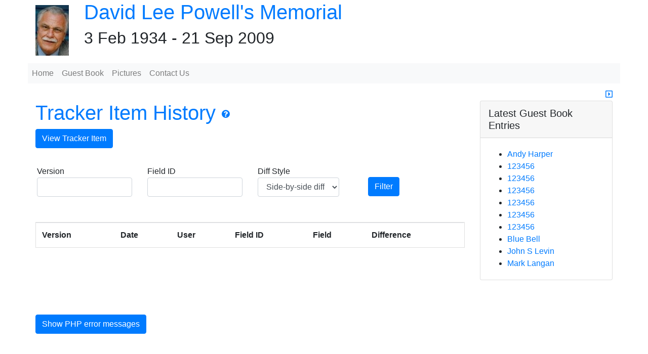

--- FILE ---
content_type: application/javascript
request_url: http://davidleepowell.com/lib/jquery_tiki/tiki-trackers.js
body_size: 4237
content:
// (c) Copyright by authors of the Tiki Wiki CMS Groupware Project
// 
// All Rights Reserved. See copyright.txt for details and a complete list of authors.
// Licensed under the GNU LESSER GENERAL PUBLIC LICENSE. See license.txt for details.
// $Id$
(function ($) {

	$.fn = $.extend($.fn, {
		/**
		 * options:
		 * 	trackerId: int
		 * 	success: function (data) {}
		 */
		tracker_add_field: function (options) {
			var dialog = this;
			$('select', dialog).change(function () {
				var descriptions = $(this).closest('.form-group').find('.form-text')
					.hide();

				if ($(this).val()) {
					descriptions
						.filter('.' + $(this).val())
						.show();
				}
			}).change();

			$('form', dialog).each(function () {
				var form = this;
				$(form.name).keyup(function () {
					var val = $("#fieldPrefix").val() + " " + $(this).val();
					val = removeDiacritics(val);
					val = val.replace(/[^\w]+/g, '_');
					val = val.replace(/_+([a-zA-Z])/g, function (parts) {
						return parts[1].toUpperCase();
					});
					val = val.replace(/^[A-Z]/, function (parts) {
						return parts[0].toLowerCase();
					});
					val = val.replace(/_+$/, '');

					$(form.permName).val(val);
				});

				$(form.submit_and_edit).click(function () {
					$(form.next).val('edit');
				});
			});
		},
		/**
		 * options:
		 * 	trackerId: int
		 * 	success: function (data) {}
		 */
		tracker_edit_field: function (options) {
			this.serviceDialog({
				title: tr('Edit Field'),
				data: {
					controller: 'tracker',
					action: 'edit_field',
					trackerId: options.trackerId,
					fieldId: options.fieldId
				},
				load: function () {
					function split( val ) {
						return val.split( /,\s*/ );
					}
					function extractLast( term ) {
						return split( term ).pop();
					}

					$('.groupselector', this).tiki('autocomplete', 'groupname', {
						tiki_replace_term: function (term) {
							return extractLast(term);
						},
						focus: function() {
							return false;
						},
						select: function( event, ui ) {
							var terms = split( this.value );
							terms.pop();

							terms.push( ui.item.value );

							terms.push( "" );
							this.value = terms.join( ", " );
							return false;
						}
					});
				},
				success: options.success
			});

			return this;
		},
		tracker_load_fields: function (trackerId) {
			this.each(function () {
				var $container = $(this).empty();

				$.getJSON($.service('tracker', 'list_fields'), {
					trackerId: trackerId
				}, function (data) {
					$.each(data.fields, function (k, field) {
						var $row = $('<tr/>').addClass("tracker-field-" + field.type);
						$row.append($('<td class="checkbox-cell"/>').append($('<input type="checkbox" name="fields[]"/>').val(field.fieldId)));
						$row.append($('<td class="id"/>')
							.text(field.fieldId)
							.append($('<input type="hidden" name="field~' + field.fieldId + '~position"/>').val(field.position))
						);
						$row.append(
							$('<td/>')
							.append(
								$('<div class="small">')
									.text(field.permName)
									.append(typeof navigator.clipboard === "object" && typeof navigator.clipboard.writeText === "function" ?
										$('<a href="#" class="text-info pl-1 tips small" title="' + tr("Copy permanent name")
												+ '"><span class="icon fas fa-copy"/></a>')
											.click(function () {
												navigator.clipboard.writeText(field.permName);
												$(this).animate({opacity: .5}, 200, function () {
													$(this).animate({opacity: 1}, 500);
												});
												return false;
											}) : ""
									)
							)
							.prepend($('<a/>')
								.text(field.name == null?" ":field.name)
								.attr('href', $.service('tracker', 'edit_field', {trackerId: trackerId, fieldId: field.fieldId}))
								.clickModal({
									remote: $.service('controller', 'edit_field', {
										trackerId: trackerId,
										fieldId: field.fieldId
									}),
									success: function () {
										$container.tracker_load_fields(trackerId);
										$.closeModal();
									}
								})
						));
						if (data.types[field.type]) {
							$row.append($('<td/>').text(data.types[field.type].name));
							if (field.options_map.mirrorField) {
								$row.find('td:last').append($('<div class="small">').text(tr('Mirror field')+': '+field.options_map.mirrorField));
							}

							var addCheckbox = function (name, title) {
								$row.append($('<td class="checkbox-cell"/>').append(
									$('<input type="checkbox" name="field~' + field.fieldId + '~' + name + '" value="1" title="' + title + '"/>')
										.prop('checked', field[name] === 'y')
								));
							};

							if ($("#rulesColumn").length) {
								if (field.rules) {
									let rulesString = "";

									// reformat the ruels for a basic preview, slightly prettier than raw JSON
									$.each(JSON.parse(field.rules), function (part, rule) {
										rulesString += tr(part);
										if (rule && rule.hasOwnProperty("predicates")) {
											rulesString += " (" + tr(rule.logicalType_id) + "):\n";
											rule.predicates.forEach(function (predicate) {
												rulesString += "    " + predicate.target_id + " " +
													predicate.operator_id + " " +
													(predicate.argument !== null ? "\"" + predicate.argument + "\"" : "") +
													"\n";
											})
										} else {
											rulesString += ":\n";
										}
									});

									$row.append($('<td class="text-info" />').append(
											$().getIcon("ok")
												.attr("title", tr("Rules") + "|<pre>" + rulesString + "</pre>")
												.addClass("tips")
									).tiki_popover());
								} else {
									$row.append($('<td />'));
								}
							}

							addCheckbox('isTblVisible', tr('List'));
							addCheckbox('isMain', tr('Main'));
							addCheckbox('isSearchable', tr('Searchable'));
							addCheckbox('isPublic', tr('Public'));
							addCheckbox('isMandatory', tr('Mandatory'));

							$row.append($('<td class="action"/>').append($('<a href="#" class="text-danger"><span class="icon fas fa-times"/></a>')
								.attr('href', $.service('tracker', 'remove_fields', {trackerId: trackerId, 'fields~0': field.fieldId}))
								.requireConfirm({
									message: tr('Removing the field will result in data loss. Are you sure?'),
									success: function (data) {
										$(this).closest('tr').remove();
									}
								})
							));
						} else if (data.typesDisabled) {
							if (data.typesDisabled[field.type]) {
								$row.find('td:last')
									.append(' - <a class="ui-state-error" href="tiki-admin.php?lm_criteria=' + data.typesDisabled[field.type].prefs.join('+') + '&exact">' + tr('(Disabled, Click to Enable)') + '</a>');
							}
						}

						$container.append($row);

						if (data.duplicates && data.duplicates[field.fieldId]) {
							$.each(data.duplicates[field.fieldId], function (k, v) {
								$row = $('<tr class="bg-warning"/>');
								$row.append($('<td colspan="2"/>'));
								$row.append($('<td colspan="8"/>')
									.append(v.message)
								);
								$container.append($row);
							});
						}
					});
				});
			});

			return this;
		},
		tracker_get_inputs_from_form: function() {
			var fields = {};

			$.each($(this).serializeArray(), function() {
				if (this.name.substr(-2) == '[]') {
					if (typeof fields[this.name] === 'undefined') {
						fields[this.name] = [];
					}
					fields[this.name].push(this.value);
				} else {
					fields[this.name] = this.value;
				}
			});

			if ($(this).data('ajax')) {
				fields['ajax'] = true;
			}

			return fields;
		},
		tracker_insert_item: function(options, fn) {
			$.extend( options, $(this).tracker_get_inputs_from_form() );

			$.tracker_insert_item(options, fn);

			return this;
		},
		tracker_remove_item: function(options, fn) {
			$.tracker_remove_item(options, fn);

			return this;
		},
		tracker_update_item: function(options, fn) {
			$.extend( options, $(this).tracker_get_inputs_from_form() );

			$.tracker_update_item(options, fn);

			return this;
		},
		tracker_get_item_inputs: function(options, fn) {
			$.tracker_get_item_inputs(options, fn);

			return this;
		}
	});

	$ = $.extend($, {
		tracker_insert_item: function(options, fn) {
			options = $.extend({
				controller: 'tracker',
				action: 'insert_item',
				trackerId: 0,
				trackerName: '',
				itemId: 0,
				byName: false,
				fields: {}
			}, options);

			$.ajax({
				url: 'tiki-ajax_services.php',
				dataType: 'json',
				data: options,
				type: 'post',
				success: (fn ? fn : null),
			});
		},
		tracker_remove_item: function(options, fn) {
			options = $.extend({
				controller: 'tracker',
				action: 'remove_item',
				trackerId: 0,
				trackerName: '',
				itemId: 0,
				byName: false
			}, options);

			$.ajax({
				url: 'tiki-ajax_services.php',
				dataType: 'json',
				data: options,
				type: 'post',
				success: (fn ? fn : null),
			});
		},
		tracker_update_item: function(options, fn) {
			options = $.extend({
				controller: 'tracker',
				action: 'update_item',
				trackerId: 0,
				trackerName: '',
				itemId: 0,
				byName: false,
				fields: {}
			}, options);

			$.ajax({
				url: 'tiki-ajax_services.php',
				dataType: 'json',
				data: options,
				type: 'post',
				success: (fn ? fn : null),
			});
		},
		tracker_get_item_inputs: function(options, fn) {
			options = $.extend({
				controller: 'tracker',
				action: 'get_item_inputs',
				trackerId: 0,
				trackerName: '',
				itemId: 0,
				byName: false,
				defaults: {}
			}, options);

			$.ajax({
				url: 'tiki-ajax_services.php',
				dataType: 'json',
				data: options,
				type: 'post',
				success: (fn ? fn : null)
			});
		}
	});

	// Tracker Tabular

	$(document).on('mouseenter', '.edit-tabular tbody:not(.ui-sortable) .icon-sort', function () {
		$(this).closest('tbody').filter(':not(.ui-sortable)').sortable({
			handle: '.icon-sort',
			stop: function () {
				$(this).closest('table').trigger('tabular-update');
			}
		});
	});

	$(document).on('change', '.edit-tabular .selection', function () {
		var value = $(this).val(), $add = $(this).closest('table').find('.add-field, .add-filter');

		if (! $add.data('original-href')) {
			$add.data('original-href', $add.attr('href'));
		}

		$add
			.attr('href', $add.data('original-href') + '&permName=' + value);
	});

	$(document).on('click', '.edit-tabular .add-field', $.clickModal({
		success: function (data) {
			var $row;
			if (typeof data.columnIndex !== "undefined") {
				$row = $(this).closest('table').find("tbody tr:not(.d-none):eq(" + data.columnIndex + ")");
			} else {
				$row = $(this).closest('table').find('tbody tr.d-none').clone().removeClass('d-none').appendTo($(this).closest('table').find('tbody'));
			}

			$('.field-label', $row[0]).val(data.label);
			$('.field', $row[0]).text(data.field);
			$('.mode', $row[0]).text(data.mode);
			$('.unique-key', $row[0]).prop('checked', data.isUniqueKey);
			$('.read-only', $row[0]).prop('checked', data.isReadOnly);
			$('.export-only', $row[0]).prop('checked', data.isExportOnly);

			$(this).closest('table').trigger('tabular-update');

			$.closeModal();
		}
	}));

	$(document).on('click', '.edit-tabular .add-filter', $.clickModal({
		success: function (data) {
			var $row = $(this).closest('table').find('tbody tr.d-none').clone().removeClass('d-none').appendTo($(this).closest('table').find('tbody'));

			$('.filter-label', $row[0]).val(data.label);
			$('.field', $row[0]).text(data.field);
			$('.mode', $row[0]).text(data.mode);

			$(this).closest('table').trigger('tabular-update');

			$.closeModal();
		}
	}));

	$(document).on('click', '.edit-tabular .align-option', function (e) {
		e.preventDefault();
		var hash = this.href.substring(this.href.lastIndexOf('#') + 1);
		$(this).closest('tr')
			.find('.align').text($(this).text()).end()
			.find('.display-align').val(hash).end()
			;

		$(this).closest('table').trigger('tabular-update');
	});

	$(document).on('click', '.edit-tabular .position-option', function (e) {
		e.preventDefault();
		var hash = this.href.substring(this.href.lastIndexOf('#') + 1);
		$(this).closest('tr')
			.find('.position-label').text($(this).text()).end()
			.find('.position').val(hash).end()
			;

		$(this).closest('table').trigger('tabular-update');
	});

	$(document).on('click', '.edit-tabular .remove', function (e) {
		var $table = $(this).closest('table');
		e.preventDefault();
		$(this).closest('tr').remove();
		$table.trigger('tabular-update');
	});

	$(document).on('change', '.edit-tabular table :input', function (e) {
		$(this).closest('table').trigger('tabular-update');
	});

	$(document).on('tabular-update', '.edit-tabular table.fields', function () {
		var data = [], count = 0;

		$('tbody tr:not(.d-none)', this).each(function () {
			var $link = $(this).find("a.add-field");

			if ($link.length) {
				$link.attr("href", $link.attr("href").replace(/columnIndex=\d+/, "columnIndex=" + count));
				count++;
			}

			data.push({
				label: $('.field-label', this).val(),
				field: $('.field', this).text(),
				mode: $('.mode', this).text(),
				type: $('.type', this).val(),
				displayAlign: $('.display-align', this).val(),
				isUniqueKey: $('.unique-key', this).is(':checked'),
				isReadOnly: $('.read-only', this).is(':checked'),
				isExportOnly: $('.export-only', this).is(':checked'),
				isPrimary: $('.primary', this).is(':checked')
			});
		});

		$('textarea', this).val(JSON.stringify(data));
	});

	$(document).on('tabular-update', '.edit-tabular table.filters', function () {
		var data = [];

		$('tbody tr:not(.d-none)', this).each(function () {
			data.push({
				label: $('.field-label', this).val(),
				field: $('.field', this).text(),
				mode: $('.mode', this).text(),
				position: $('.position', this).val()
			});
		});

		$('textarea', this).val(JSON.stringify(data));
	});

	$(document).on('click', '.previewItemBtn', function (e) {
		var trackerForm = $(this).parents('div.modal-content').find('form');
		var trackerFormId = '#' + trackerForm[0].id;
		var fields = {};

		$.each($('input, select, textarea, radio, img', trackerFormId), function(k) {
			var field = $(this);
			var fieldType = field.attr('type');
			var fieldName = field.attr('name');
			var fieldValue = field.val();

			if (fieldType == 'checkbox') {
				var multicheck = $('input[name="' + fieldName + '"]:checked', trackerFormId);
				fieldValue = [];
				multicheck.each(function () {
					fieldValue.push($(this).val());
				});
			}
			if (fieldType == 'radio') {
				fieldValue = $('input[name="' + fieldName + '"]:checked', trackerFormId).val();
			}

			if (fieldName) {
				fieldName = fieldName.replace('[]', '');
			}
			fields[fieldName] = fieldValue;
		});

		var options = [];
		options = $.extend({
			controller: 'tracker',
			action: 'preview_item',
			fields : fields
		}, options);

		$.ajax({
			url: 'tiki-ajax_services.php',
			data: options,
			type: 'post',
		})
		.done(function( html ) {
			$('.previewTrackerItem').empty();
			$('.previewTrackerItem').append(html);
			$('.previewTrackerItem').append('<hr/>');
			$('.previewTrackerItem').scroll();
			document.getElementsByClassName('previewTrackerItem')[0].scrollIntoView();
		});
	});

	// Global tracker field functions
	$(document).on('mouseenter', '.currency_output', function(){
  	$('.'+$(this).attr('id')).removeClass('d-none');
	});
	$(document).on('mouseleave', '.currency_output', function(){
	  $('.'+$(this).attr('id')).addClass('d-none');
	});

	$(document).on('hidden.bs.modal', function (event) {
		if (m = window.location.href.match(/item(\d+)|itemId=(\d+)/)) {
			var itemId = m[1] || m[2];
			$.getJSON($.service("semaphore", "unset"), {
				object_id: itemId,
				object_type: 'trackeritem'
			});
		}
	});

}(jQuery));


--- FILE ---
content_type: application/javascript
request_url: http://davidleepowell.com/lib/jquery_tiki/tiki-confirm.js
body_size: 4314
content:
/** $Id$
 *
 * To facilitate popup confirmation forms and related checking of security
 * timeout for state-changing actions
 */

/**
 * Onclick method used on form submit or anchor elements when a popup
 * confirmation form is desired and where ajax is not being used.
 *
 * - for forms, typically used for state-changing actions that cannot be
 * undone, where a confirmation is advisable.
 * - should also be used for any anchor that triggers a state-changing action
 * since requests that change the database should not be GET requests.
 * - all form inputs or anchor url parameters are converted to form inputs in
 * the popup confirmation form.
 * - the related action in the php file should be conditioned on
 * $access->checkCsrfForm() so the anti-CSRF protection can be applied. This
 * will also redirect to a confirmation form in the case that javascript is not
 * enabled.
 *
 * Example in a smarty template: onclick="confirmSimple(event, '{tr}Delete
 * selected items?{/tr}', '{ticket mode=get}')"
 *
 * @param event		object		Click event
 * @param title		string		Confirmation text. Default is tr('Complete
 *     this action?')
 * @param ticket	string		Security token. For anchors, in a smarty
 *     template use '{ticket mode=get}'. For forms, this parameter is normally
 *     not needed as the form includes the ticket as a hidden input, normally
 *     using the smarty function {ticket}, and the function will use that for
 *     the ticket
 * @returns {boolean}
 */
function confirmSimple(event, title, ticket) {
	return confirmPopup(event, false, title, ticket);
}

/**
 * Onclick method to capture all form inputs when triggering ajax services
 * modal with a form submission.
 *
 * - the formaction attribute of the submit element or the action attribute of
 * the form must be set using the bootstrap_modal smarty function
 * - for a submit button related to a select element:
 * 		- the name attribute of the select element must be set to action
 * (name=action)
 * 		- the select option value being submitted should be the action value
 * only (e.g., remove_users)
 * 		- the submit element's formaction attribute value or the form's
 * action attribute value will be used for the first part of the services url,
 * ie without the action specified - eg {bootstrap_modal controller=user}
 * 		- the above requirements for a submitted select value (ie,
 * name=action, value contains only the action, rest of url in formaction or
 * form action attribute) is necessary for ajax services to work when
 * javascript is not enabled
 *
 * @param event		object		Click event
 * @returns {boolean}
 */
function confirmAjax(event) {
	return confirmPopup(event, true);
}

/**
 * Utility used by the two methods above, confirmSimple() and confirmAjax()
 *
 *
 * @param event		object		Click event
 * @param ajax		boolean		whether or not this is an ajax service
 * @param title		string		Confirmation text. Default is tr('Complete
 *     this action?'). Not needed for ajax services since the service will
 *     provide the text
 * @param ticket	string		Security token. Usually not needed for form
 *     submissions since the function will get the token from the form inputs
 * @returns {boolean}
 */
function confirmPopup(event, ajax, title, ticket) {
	if (!event) {
		return false;
	}
	$('div.popover').hide();
	if (checkTimeout()) {
		event.preventDefault();
		//used when the bootstrap_modal smarty function is used with a form in order to capture all form inputs
		if (ajax) {
			var target = $('.modal.fade:not(.show)').first(),
				//use action specified in formaction attribute of the clicked element first
				formAction = $(event.currentTarget).attr('formaction') || $(event.currentTarget.form).attr('action');
			$.post(formAction, $(event.currentTarget.form).serialize(),
				function (data)
			{
				$('.modal-content', target).html(data);
				target.modal().trigger('tiki.modal.redraw');
			});
			return false;
		//this section for other submitted forms that don't use ajax
		} else {
			if (event.currentTarget.form) {
				// If the submit only needs to be confirmed if certain select options are chosen, then the
				// confirm-simple class is added to the options that should be confirmed in addition to adding
				// the onclick method confirmSimple() to the submit element. In this case, bypass confirmation if
				// such an option has not been selected
				var optionConfirm = $(event.currentTarget.form).find('select > option.confirm-simple'),
					selected = $(event.currentTarget.form).find('select > option.confirm-simple:selected');
				// proceed if it is not a select element or it is and an option with the confirm-simple class has
				// been selected
				if (!optionConfirm.length || selected.length) {
					var formId = $(event.currentTarget.form).attr('id') ? $(event.currentTarget.form).attr('id')
							+ '-confirm-simple' : 'confirm-simple',
						formName = $(event.currentTarget.form).attr('name') ? $(event.currentTarget.form).attr('name')
							+ '-confirm-simple' : 'confirm-simple',
						newForm = $('<form/>', {name : formName, id : formId,
							action : $(event.currentTarget.form).attr('action'), method : 'post'}),
						inputs = $(event.currentTarget.form).find('input, textarea, select > option:selected');
					$.each(inputs, function () {
						if (this.type !== 'submit' && (this.type !== 'checkbox' || this.checked === true)
							&& (this.type !== 'radio' || this.checked === true))
						{
							var name = this.tagName === 'OPTION' ? $(this).parent('select').attr('name') : this.name;
							newForm.append($('<input />', {type: 'hidden', name: name, value: this.value}));
						}
					});
					if (event.currentTarget.name) {
						newForm.append($('<input />', {type: 'hidden', name: event.currentTarget.name,
							value: event.currentTarget.value}));
					}
					if (selected.length) {
						$.each(selected, function (key, item) {
							if ($(selected[key]).data('confirm-text')) {
								title = $(selected[key]).data('confirm-text');
								return false;
							}
						});
					}
					simpleConfirmForm(event.currentTarget, newForm, title, ticket).modal();
				} else {
					$(event.currentTarget.form).submit();
				}
			//if a link was clicked
			} else if (event.currentTarget.tagName === 'A') {
				var newForm = $('<form/>', {id : 'confirm-simple', action : event.currentTarget.pathname,
						method : 'post'}),
					params = event.currentTarget.search.substr(1).split('&');
				if (params) {
					for (var i = 0; i < params.length; i++) {
						var parampair = params[i].split("=")
						newForm.append($('<input />', {type: 'hidden', name: decodeURIComponent(parampair[0]),
							value: decodeURIComponent(parampair[1])}));
					}
				}
				simpleConfirmForm(event.currentTarget, newForm, title, ticket).modal();
			}
		}
	}
}

/**
 * Utility used by the previous function confirmPopup() to create and return
 * the popup form
 *
 * @param clickedElement	object		Element clicked
 * @param newForm			object		Form that has been started and that
 *     will be completed with this function
 * @param title				string		Confirmation text. Alternatively
 *     the function will look for a data-confirm-text attribute before using
 *     the default tr('Complete this action?')
 * @param ticket			string		Security token
 * @returns {jQuery}
 */
function simpleConfirmForm(clickedElement, newForm, title, ticket) {
	if (! title) {
		title = $(clickedElement).data('confirm-text') ? $(clickedElement).data('confirm-text')
			: tr('Complete this action?');
	}
	if (! ticket && ! $(newForm).find('input[name=ticket]').length && $(clickedElement).data('ticket')) {
		ticket = $(clickedElement).data('ticket');
	}
	if (! $(newForm).find('input[name=ticket]').length && ticket) {
		newForm.append($('<input />', {type: 'hidden', name: 'ticket', value: ticket}));
	}
	newForm.append($('<input />', {type: 'hidden', name: 'confirmForm', value: 'y'}));
	var target = $('.modal.fade:not(.in)').first();
	$('.modal-content', target).html(
		'<div class="modal-header">' +
		'<h4 class="modal-title" id="myModalLabel">' + title + '</h4>' +
		$(newForm).prop('outerHTML') +
		'</div>' +
		'<div class="modal-footer">' +
		'<button type="button" class="btn btn-primary btn-dismiss" data-dismiss="modal">' + tr('Close') + '</button>' +
		'<input type="submit" class="btn btn-primary" value="' + tr('OK') +
		'" onclick="$(\'#' + $(newForm).attr('id') + '\').submit(); return false;"> ' +
		'</div>'
	);
	return target;
}

/**
 * Onclick method to capture all form inputs when triggering ajax services when
 * there are no modals involved
 *
 *  - the formaction attribute of the submit element or the action attribute of
 * the form must be set using the service smarty function
 */
function postForm (event) {
	event.preventDefault();
	var formAction = $(event.currentTarget).attr('formaction') || $(event.currentTarget.form).attr('action');
	$.post(formAction, $(event.currentTarget.form).serialize(), function (data) {});
	return false;
}

/**
 *	See checkTimeout() documentation below. Used for a form that has a
 * security ticket so that the user is warned that the ticket is timed out
 * before entering data into the form.	This may not work for forms in popups
 * (e.g., tooltips) but the checkTimeout() onclick method below will
 */
$('form').has('input[name=ticket]').on('mousedown keydown', 'select', function() {
	checkElement(this);
}).on('mousedown keydown', 'input', function() {
	checkElement(this);
}).on('mousedown keydown', 'textarea', function() {
	checkElement(this);
});

/**
 * Utility used in previous method so that the security timeout warning is only
 * shown the first time a form element is clicked. This is so that any contents
 * in the input element can be copied if needed before losing the data. See
 * also checkTimeout() method below.
 *
 * @param element
 * @returns {boolean}
 */
function checkElement (element) {
	// don't check timeout again if already check and expired so that the warning only comes up the first time
	// the input element is clicked
	if ($(element).hasClass('already-warned')) {
		return  true;
	} else {
		if (! checkTimeout()) {
			$(element).addClass('already-warned');
		}
		return true;
	}
}

/**
 * Onclick method that generates a popup warning and stops the click event if
 * the security timeout period has elapsed.
 *
 * This method is only needed for state-changing actions for which no
 * confirmation popup is desired since the above methods that provide
 * confirmation popups (confirmSimple() and confirmAjax()) already apply this
 * method
 *
 * The timeout period is determined by the securityTimeout preference setting
 *
 * @returns {boolean}
 */
function checkTimeout() {
	if ((($.now() - now.getTime()) / 1000) < jqueryTiki.securityTimeout) {
		return true;
	} else {
		event.preventDefault();
		feedback(
			[tr('The security ticket for this form has expired.') + ' '
				+ tr('To apply your changes, note or copy them, reload the page, re-enter them and retry submitting.')],
			'warning',
			true,
			tr('Security ticket timed out')
		);
		var target = $('.modal.fade:not(.show)').first();
		$('.modal-body', target).after(
			'<div class="modal-footer">' +
			'<a href="#" onclick="$.closeModal();return false;" class="btn btn-primary">'
			+ tr('Close this dialog') +
			'</a>' +
			'<a href="' + location.href + '" onclick="location.reload();return false;" class="btn btn-secondary">'
			+ tr('Reload now (discards changes)') +
			'</a>'+
			'</div>'
		);
		return false;
	}
}

/**
 * Use data posted from a popup modal as input for the ajax service action
 *
 * @param event
 */
function confirmAction(event) {
	//this is the ajax action once the confirm submit button is clicked
	event.preventDefault();
	if (typeof event.currentTarget !== 'undefined' && event.currentTarget.form !== 'undefined') {
		var targetForm = event.currentTarget.form;
	} else if (typeof event.target !== 'undefined' && event.target.form !== 'undefined') {
		var targetForm = event.target.form;
	}
	$.ajax({
		dataType: 'json',
		url: $(targetForm).attr('action'),
		type: 'POST',
		data: $(targetForm).serialize(),
		success: function (data) {
			if (!data) {
				$.closeModal();
				return;
			}
			var extra = data.extra || false, dataurl = data.url || false, dataError = data.error || false,
				strip = data.strip || false;
			if (extra) {
				/* Simply close modal. Feedback is added to the page without refreshing in the ajax service using the
				the standard Feedback class function send_headers(). Used when there is an error in submitting modal
				form */
				if (extra === 'close') {
					$.closeModal();
				//Close modal and refresh page. Feedback can be added to the refreshed page in the ajax service using
				//the Feedback class
				} else if (extra === 'refresh') {
					$.closeModal();
					//strip off anchor or query and anchor if specified
					if (strip) {
						if (strip === 'anchor' || strip === 'queryAndAnchor') {
							var href = document.location.href.replace(/#.*$/, "");
							document.location.href = document.location.href.replace(/#.*$/, "");
							if (strip === 'queryAndAnchor') {
								document.location.href = document.location.href.replace(/\?.*$/, "");
							}
						}
					} else {
						// Do not use document.location.reload() as that
						// might resend a POST request and it will display CSRF errors
						document.location.href = document.location.href;
					}
				}
			}
			//send to another page, or to same page when reload is needed
			if (dataurl) {
				$.closeModal();
				document.location.assign(dataurl);
			}
			//send error
			if (dataError) {
				if (dataError === 'CSRF') {
					dataError = tr('Potential cross-site request forgery (CSRF) detected. Operation blocked. The security ticket may have expired - reloading the page may help.');
				}
				$.closeModal();
				feedback (
					dataError,
					'error'
				);
				console.log(dataError);
			}
			return false;
		}
	});
}